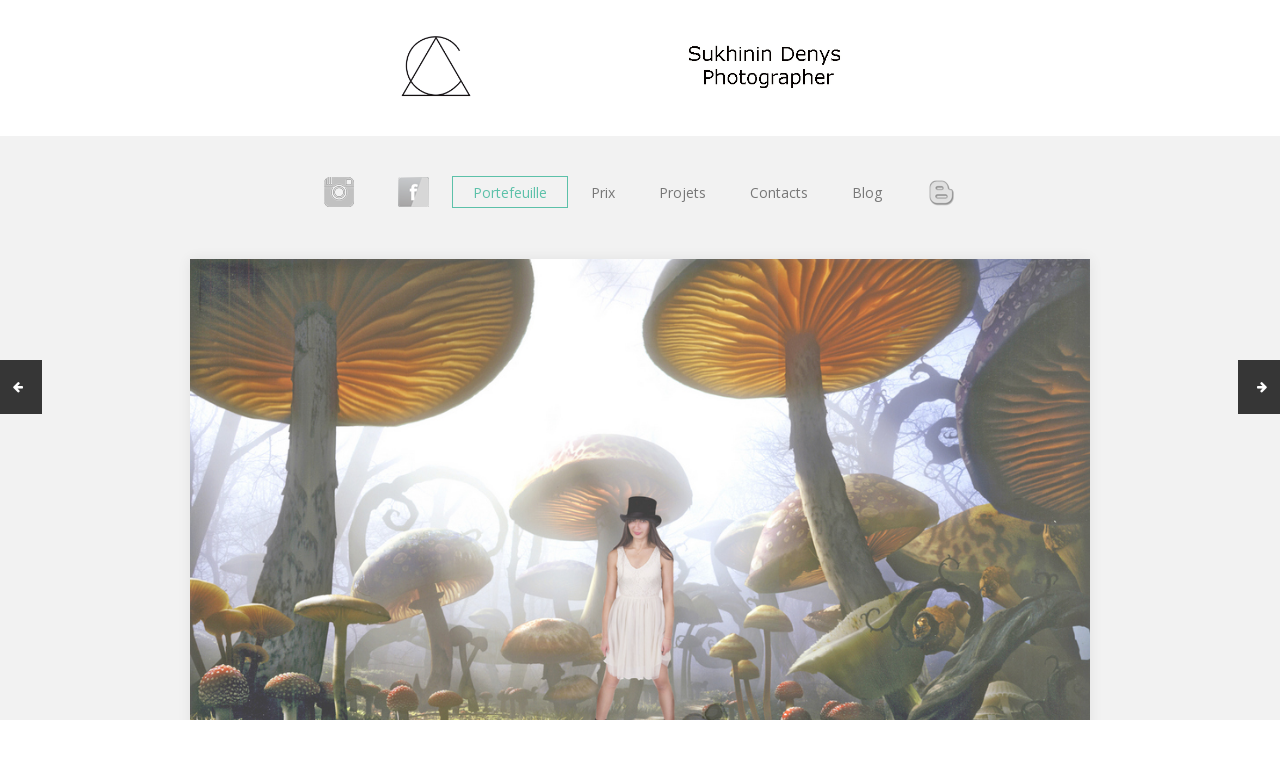

--- FILE ---
content_type: text/html; charset=utf-8
request_url: https://underwood.kiev.ua/begin/55-skazochnyj-kiev-fotograf-kiev-nedorogo.html
body_size: 8028
content:
<!DOCTYPE html>
<html >
<head>
	<meta name="viewport" content="width=device-width, initial-scale=1" />
	<base href="https://underwood.kiev.ua/begin/55-skazochnyj-kiev-fotograf-kiev-nedorogo.html" />
	<meta http-equiv="content-type" content="text/html; charset=utf-8" />
	<meta name="keywords" content="ФОТОГРАФ КИЕВ НЕДОРОГО, Сказочный Киев" />
	<meta name="rights" content="© Denis Sukhinin, tous droits réservés. Photographe professionnel basé à Quimper, France." />
	<meta name="author" content="Super User" />
	<meta name="description" content="Фотопроект Сказочный Киев получил продолжение - фотограф Киев недорого можно заказать сказочные фотографии" />
	<title>Сказочный Киев - фотограф Киев Недорого</title>
	<link href="/templates/gk_portfolio/favicon.ico" rel="shortcut icon" type="image/vnd.microsoft.icon" />
	<link href="https://underwood.kiev.ua/templates/gk_portfolio/css/normalize.css" rel="stylesheet" type="text/css" />
	<link href="https://underwood.kiev.ua/templates/gk_portfolio/css/font-awesome.css" rel="stylesheet" type="text/css" />
	<link href="https://underwood.kiev.ua/templates/gk_portfolio/css/template.css" rel="stylesheet" type="text/css" />
	<link href="//fonts.googleapis.com/css?family=Open+Sans:400" rel="stylesheet" type="text/css" />
	<link href="//fonts.googleapis.com/css?family=Open+Sans:700" rel="stylesheet" type="text/css" />
	<link href="/media/mod_languages/css/template.css?0143a21f524a63523a7183a7fcb2ace7" rel="stylesheet" type="text/css" />
	<style type="text/css">

body { 
	font-family: 'Open Sans', sans-serif; 
}

h1,
h2,
h3,
h4,
h5,
h6
.site-title { 
	font-family: 'Open Sans', sans-serif; 
}

button,
input[type="submit"],
input[type="button"],
input[type="reset"],
.logo__description {
	font-family: Arial,sans-serif;
}

.site {
	background: #f2f2f2;
}

.pager > .previous > a:hover,
.pager > .next > a:hover {
	background: #5cc1a9;
}

.site__main {
	max-width: 1240px;
}

.subpage,
.breadcrumb > ul {
	max-width: 900px;	
}

a,
a.inverse:active,
a.inverse:focus,
a.inverse:hover,
button,
input[type="submit"],
input[type="button"],
input[type="reset"] {
	color: #5cc1a9;
}
.navigation .nav > li > a:active,
.navigation .nav > li > a:focus,
.navigation .nav > li > a:hover,
.navigation .nav > li.current > a,
.navigation .nav-child a:active,
.navigation .nav-child a:focus,
.navigation .nav-child a:hover,
.item__title_link:active,
.item__title_link:focus,
.item__title_link:hover,
.item__info_link:active,
.item__info_link:focus,
.item__info_link:hover,
a[class^="icon-"]:hover:before,
.pagination__next > a:active,
.pagination__next > a:focus,
.pagination__next > a:hover,
.pagination__prev > a:active,
.pagination__prev > a:focus,
.pagination__prev > a:hover,
.social__buttons_btn:active:before,
.social__buttons_btn:focus:before,
.social__buttons_btn:hover:before,
.navigation > .nav li.active > a {
	color: #5cc1a9!important;
}

button,
input[type="submit"],
input[type="button"],
input[type="reset"],
.navigation > .nav > li.active > a {
	border-color: #5cc1a9;
}

.post__content blockquote {
	border-left: 4px solid #5cc1a9;
}

.item__preview--featured:after {
	background: #5cc1a9;	
}

.item {
	height: 418px;
}

.item__helper {
	height: 380px;
}

.item__preview {
	padding: 56px 36px 36px 36px;	
}

@media (max-width: 1140px) {
	.item {
		height: 336px;
	}

	.item__helper {
		height: 320px;
	}

	.item__preview {
		padding: 20px 16px 36px 16px;	
	}
}

@media (max-width: 720px) {
	.navigation .active {
		background: #5cc1a9;
	}
}

body {
    -ms-word-break: break-all;
    word-break: break-all;
    word-break: break-word;
    -webkit-hyphens: auto;
    -moz-hyphens: auto;
    -ms-hyphens: auto;
    hyphens: auto;
}

	</style>
	<script src="/media/jui/js/jquery.min.js?0143a21f524a63523a7183a7fcb2ace7" type="text/javascript"></script>
	<script src="/media/jui/js/jquery-noconflict.js?0143a21f524a63523a7183a7fcb2ace7" type="text/javascript"></script>
	<script src="/media/jui/js/jquery-migrate.min.js?0143a21f524a63523a7183a7fcb2ace7" type="text/javascript"></script>
	<script src="/media/jui/js/bootstrap.min.js?0143a21f524a63523a7183a7fcb2ace7" type="text/javascript"></script>
	<script src="/media/system/js/caption.js?0143a21f524a63523a7183a7fcb2ace7" type="text/javascript"></script>
	<script src="https://underwood.kiev.ua/templates/gk_portfolio/js/jquery.fitvids.js" type="text/javascript"></script>
	<script src="https://underwood.kiev.ua/templates/gk_portfolio/js/template.js" type="text/javascript"></script>
	<script type="text/javascript">
jQuery(function($){ initTooltips(); $("body").on("subform-row-add", initTooltips); function initTooltips (event, container) { container = container || document;$(container).find(".hasTooltip").tooltip({"html": true,"container": "body"});} });jQuery(window).on('load',  function() {
				new JCaption('img.caption');
			});
	</script>

		<!--[if lt IE 9]>
		<script src="/media/jui/js/html5.js"></script>
	<![endif]-->


  </head>

<body>
	<!--[if lte IE 8]>
	<div id="ie-toolbar"><div>You're using an unsupported version of Internet Explorer. Please <a href='http://windows.microsoft.com/en-us/internet-explorer/products/ie/home'>upgrade your browser</a> for the best user experience on our site. Thank you.</div></div>
	<![endif]-->

	
	<header class="header">
			<a class="logo logo--text" href="/" title="Sukhinin Photo" rel="home">
					<img src="/images/logo.png" class="logo__image" alt="Sukhinin Photo" />
			</a>
			
				
				<div class="header__topmenu">
			<div class="mod-languages">
	<div class="pretext"><p> </p></div>

	<div class="btn-group">
				<ul class="lang-block dropdown-menu" dir="ltr">
				</ul>
	</div>

	<div class="posttext"><p> </p></div>
</div>

		</div><!-- .header__topmenu -->
			</header><!-- .header -->

	<div class="hfeed site">
		<div class="site__main">
						<nav class="navigation">
				<ul class="nav menu nav-pills mod-list">
<li class="item-227"><a href="https://www.instagram.com/oracul25/" title="insta" rel="nofollow" onclick="window.open(this.href, 'targetWindow', 'toolbar=no,location=no,status=no,menubar=no,scrollbars=yes,resizable=yes,'); return false;"><img src="/images/instagram.png" alt="Instagram" /></a></li><li class="item-219"><a href="https://www.facebook.com/oraculyto" rel="nofollow" onclick="window.open(this.href, 'targetWindow', 'toolbar=no,location=no,status=no,menubar=no,scrollbars=yes,resizable=yes,'); return false;"><img src="/images/fb30.png" alt="fb" /></a></li><li class="item-101 current active deeper parent"><a href="/begin.html" >Portefeuille</a><ul class="nav-child unstyled small"><li class="item-381"><a href="/begin/photographie-de-mariage.html" >Mariage</a></li><li class="item-184 default"><a href="/" >Portraits en couleur - Photographe portraitiste à Paris</a></li><li class="item-388"><a href="https://underwood.kiev.ua/begin/cherno-belyj-portret.html" >Portrait noir et blanc</a></li><li class="item-374"><a href="/begin/tvorchestvo.html" >Création</a></li><li class="item-385"><a href="/begin/aktjorskoe-portfolio.html" >Portfolio de l'acteur</a></li><li class="item-386"><a href="/begin/feshn.html" >Mode</a></li><li class="item-396"><a href="/begin/photo-de-mode.html" >Photo de Mode</a></li><li class="item-390"><a href="/begin/plenka.html" >Photographie argentique</a></li><li class="item-379"><a href="/begin/modelnye-testy.html" >Essais sur modèles</a></li><li class="item-380"><a href="/begin/fudfoto.html" >Photographie culinaire</a></li><li class="item-373"><a href="/begin/iventy.html" >Tournage d'événements</a></li><li class="item-387"><a href="/begin/detskoe-i-semejnoe.html" >Photo de famille</a></li><li class="item-389"><a href="/begin/reportage.html" >Reportage</a></li><li class="item-378"><a href="/begin/muzykanty.html" >Musiciens</a></li><li class="item-391"><a href="/begin/lavstori.html" >Histoire d'amour</a></li></ul></li><li class="item-217"><a href="/prix.html" >Prix</a></li><li class="item-392 deeper parent"><a href="/projects.html" >Projets</a><ul class="nav-child unstyled small"><li class="item-393"><a href="/projects/birth-of-poetry.html" >La naissance de la poésie</a></li><li class="item-394"><a href="/projects/curateur-d-expositions-a-paris-et-finistere-projets-artistiques.html" >Expositions et Affiches : Curateur d’Expositions à Paris, en Finistère et en France</a></li><li class="item-395"><a href="/projects/reflection-24.html" >Réflexions 24</a></li></ul></li><li class="item-178 deeper parent"><a href="/contacts.html" >Contacts</a><ul class="nav-child unstyled small"><li class="item-108"><a href="/contacts/about.html" >Qui sommes-nous ?</a></li></ul></li><li class="item-199"><a href="/blog.html" >Blog</a></li><li class="item-234"><a href="https://oraculyto.blogspot.com" onclick="window.open(this.href, 'targetWindow', 'toolbar=no,location=no,status=no,menubar=no,scrollbars=yes,resizable=yes,'); return false;"><img src="/images/bloger.png" alt="Bloger" /></a></li></ul>
	
			</nav><!-- .navigation -->
						
			
			<div class="site__content" role="main">
				
				


<div class="subpage post " itemscope itemtype="http://schema.org/Article">
	<meta itemprop="inLanguage" content="ru-RU" />

		<div class="post__image"> 
		<img 
			class="post__image_img"
			title="" 
		 src="/images/fabulous/Alyce.jpg" 
			alt="" 
			itemprop="image"
		/> 
	</div>
	
		<div class="post__header">
		<h2 class="post__header_title" itemprop="name">
			Сказочный Киев - фотограф Киев Недорого		</h2>
	</div>
	
	<ul class="post__info">
	
			<li class="post__info_item post__info_item--createdby" itemprop="author" itemscope itemtype="http://schema.org/Person">
													Written by <span itemprop="name">Super User</span>					</li>
	
	
			<li class="post__info_item post__info_item--category">
														Category: <a href="/begin.html" itemprop="genre">Главная</a>					</li>
	
	
	
			<li class="post__info_item post__info_item--hits">
			<meta itemprop="interactionCount" content="UserPageVisits:4888" />
			Hits: 4888		</li>
	
										<li class="post__info_item post__info_item--print-icon"> <a href="/begin/55-skazochnyj-kiev-fotograf-kiev-nedorogo.html?tmpl=component&amp;print=1&amp;layout=default" title="Print article < Сказочный Киев - фотограф Киев Недорого >" onclick="window.open(this.href,'win2','status=no,toolbar=no,scrollbars=yes,titlebar=no,menubar=no,resizable=yes,width=640,height=480,directories=no,location=no'); return false;" rel="nofollow">			<span class="icon-print" aria-hidden="true"></span>
		Print	</a> </li>
										<li class="post__info_item post__info_item--email-icon"> <a href="/component/mailto/?tmpl=component&amp;template=gk_portfolio&amp;link=c6437dd1edcf730e5661efa7ca3af3124da4f4a9" title="Email this link to a friend" onclick="window.open(this.href,'win2','width=400,height=450,menubar=yes,resizable=yes'); return false;" rel="nofollow">			<span class="icon-envelope" aria-hidden="true"></span>
		Email	</a> </li>
									</ul>

		
	
			<div class="post__content" itemprop="articleBody">
			
			
			<p>Сказочный Киев - это прекрасный арт-проект, всколыхнувший интернет несколько лет назад. Идея проекта прекрасна, реализация тоже - руководителем была Ирина Черная.</p>
<h1>Фотограф, Киев, недорого сделаю сказочные фотоработы</h1>
<figure class="gk-photo gk-photo-right"><a href="/images/fabulous/_MG_9699-05.jpg"><img src="/images/fabulous/_MG_9699-5-300.jpg" alt="В сказочном Киеве запросто встретишь вампиров" /></a>
<figcaption>
<p style="text-align: justify;">Когда вам нужен фотограф в Киеве недорого, вы в первую очередь ищете человека творческого и увлеченного. Сказочный Киев - это про меня. Поэтому я решил присоединиться к данному проекту собственными силами - начинаю делать фотографии, которые соответствовали бы духу сказочного фотопроекта. </p>
</figcaption>
</figure>
<p style="text-align: center;"> <a href="/index.php/about/write-me"><img src="/images/zakaz.gif" alt="" /></a></p>
<figure class="gk-photo gk-photo-left"><a href="/images/fabulous/_MG_3204.jpg"><img src="/images/fabulous/_MG_3204-300.jpg" alt="Сказочный Киев - проект Фотограф Киев недорого" /></a>
<figcaption>
<p style="text-align: justify;">Поскольку принцип моего сайта - только мои собственные фотографии (ведь это я фотограф, Киев, пускай и недорого), то на моем сайте будут размещены только мои сказочные работы. Остальное, надеюсь, вы сможете без труда нагуглить. Локация: кафе "Три метлы", Львов</p>
</figcaption>
</figure>
<p>Кое-что уже готово, добро пожаловать смотреть: сказочные персонажи оживают в моих работах. </p>
<figure class="gk-photo gk-photo-right"><a href="/images/fabulous/_MG_5478.jpg"><img src="/images/fabulous/_MG_5478-300.jpg" alt="Еще одна работа в проекте " /></a>
<figcaption>
<p style="text-align: justify;">И еще одно: у меня есть доступ к прекрасной коллекции сказочных костюмов на киностудии. Так что приглашаю на фотосессию: фотограф Киев недорого.</p>
<p style="text-align: justify;">Локация - Европейский дом</p>
</figcaption>
</figure>
<figure class="gk-photo gk-photo-left"><a href="/images/fabulous/_MG_9505.jpg"><img src="/images/fabulous/_MG_9505-300.jpg" alt="Если хотите принять участие в проекте Сказочный Киев - пишите, звоните, Фотограф Киев недорого" /></a>
<figcaption>
<p style="text-align: justify;">И самое важное: я заинтересован в этой коллекции, поэтому даю скидку 30% на всю свою работу, если Вы позвоните ко мне и скажете волшебное слово: <strong>Сказочный Киев</strong>. И Вы поймете, что фотограф Киев недорого - это действительно фотограф Киев недорого.  </p>
</figcaption>
</figure>
<p style="text-align: justify;">Возможен и вариант съемки ТФП, но для этого Вы должны меня заинтересовать интересным предложением. Что такого интересного можно сделать, чтобы фотограф Киев недорого вдруг сделал фотографии совсем бесплатно? Удивите меня, Придумайте персонажа и идею и план съемки - и я Ваш. </p>
<p style="text-align: center;"><a href="/index.php/write-me"><img src="/images/zakaz.gif" alt="" /></a></p> 
				
							<div class="post__links">
	<ul class="post__links_list">
					<li class="post__links_item post__links_item--a">
				<a href="https://underwood.kiev.ua/index.php/cena/60-sertifikat-na-fotosessiyu-legko" rel="nofollow">Получить сертификат на фотосессию!  </a>				</li>
					<li class="post__links_item post__links_item--b">
				<a href="https://underwood.kiev.ua/index.php/10-photos/65-svadebnyj-portret-akvarelyu-novyj-trend-svadebnoj-fotosessii" rel="nofollow">Свадебный портрет акварелью </a>				</li>
			</ul>
</div>
			
			<div class="social__buttons">
				<span class="social__buttons_label">Share:</span>
				
				<a class="social__buttons_btn social__buttons_btn--twitter" href="https://twitter.com/share?text=Сказочный+Киев+-+фотограф+Киев+Недорого&amp;url=%2Fbegin%2F55-skazochnyj-kiev-fotograf-kiev-nedorogo.html" onclick="window.open(this.href, 'twitter-share', 'width=550,height=235');return false;">
		            <span class="social__buttons--hidden">Twitter</span>
		        </a>    
					
				<a class="social__buttons_btn social__buttons_btn--fb" href="https://www.facebook.com/sharer/sharer.php?u=%2Fbegin%2F55-skazochnyj-kiev-fotograf-kiev-nedorogo.html" onclick="window.open(this.href, 'facebook-share','width=580,height=296');return false;">
				    <span class="social__buttons--hidden">Facebook</span>
				</a>
				
				<a class="social__buttons_btn social__buttons_btn--gplus" href="https://plus.google.com/share?url=%2Fbegin%2F55-skazochnyj-kiev-fotograf-kiev-nedorogo.html" onclick="window.open(this.href, 'google-plus-share', 'width=490,height=530');return false;">
		            <span class="social__buttons--hidden">Google+</span>
		        </a>
			</div>

											<ul class="post__tags item__info post__tags item__info--tags">
												<li class="item__info_item tags__item" itemprop="keywords">
				<a href="/component/tags/tag/detskoe-photo.html" class="item__info_link tag__link label label-info">
					детское фото				</a>
			</li>
														<li class="item__info_item tags__item" itemprop="keywords">
				<a href="/component/tags/tag/trip.html" class="item__info_link tag__link label label-info">
					ретушь				</a>
			</li>
														<li class="item__info_item tags__item" itemprop="keywords">
				<a href="/component/tags/tag/lokatsiya.html" class="item__info_link tag__link label label-info">
					локация				</a>
			</li>
			</ul>
					</div>
	</div>

	<ul class="pager pagenav">
	<li class="previous">
		<a class="hasTooltip" title="Ретушь портретов и фотографий - если вы говорите ищу ретушера" aria-label="Previous article: Ретушь портретов и фотографий - если вы говорите ищу ретушера" href="/begin/56-retush-portretov-i-fotografij-ishhu-retushera.html" rel="prev"><i class="fa fa-arrow-left"></i></a>
	</li>
	<li class="next">
		<a class="hasTooltip" title="Miss Diamond Spring 2016 - фотосессия победительниц" aria-label="Next article: Miss Diamond Spring 2016 - фотосессия победительниц" href="/begin/53-miss-diamond-spring-2016-photosessija-pobeditelnits.html" rel="next"><i class="fa fa-arrow-right"></i></a>
	</li>
</ul>


							</div><!-- .site__content -->
		</div><!-- .site__main -->
	</div>

		<div class="breadcrumb">
		
<ul class="breadcrumb">
	<li class="active">You are here: &#160;</li>		<li><a href="/" class="pathway">Home</a></li>		<li><a href="/begin.html" class="pathway">Portefeuille</a></li>		<li class="active"><span>Сказочный Киев - фотограф Киев Недорого</span></li>	</ul>

	</div><!-- .breadcrumb -->
	
	<footer class="footer">
				<div class="footer__bottom" role="complementary" data-mod-num="2">
					<div class="moduletable">
						<dl class="stats-module">
	<dt>Articles View Hits</dt>
	<dd>497127</dd>
</dl>
		</div>
	
		</div><!-- .footer__bottom -->
				
				
		<div class="footer__copyrights">
						<div class="footer__copyrights_module">
				

<div class="custom"  >
	<p>©2015 Сухинин Денис 099 277 0006</p>
<p><a href="/sitemap.html">Карта сайта</a></p></div>

			</div><!-- .footer__copyrights_module -->
				
			
							<p class="footer__copyrights_text"></p>
			
		</div><!-- .footer__copyrights -->
	</footer><!-- .footer -->

	
<!-- HotLog -->
<span id="hotlog_counter"></span>
<span id="hotlog_dyn"></span>
<script type="text/javascript"> var hot_s = document.createElement('script');
hot_s.type = 'text/javascript'; hot_s.async = true;
hot_s.src = 'http://js.hotlog.ru/dcounter/2532510.js';
hot_d = document.getElementById('hotlog_dyn');
hot_d.appendChild(hot_s);
</script>
<noscript>
<a href="http://click.hotlog.ru/?2532510" target="_blank">
<img src="http://hit19.hotlog.ru/cgi-bin/hotlog/count?s=2532510&im=214" border="0" 
title="HotLog" alt="HotLog"></a>
</noscript>
<!-- /HotLog -->

<!-- begin of Top100 code -->

<script id="top100Counter" type="text/javascript" src="https://counter.rambler.ru/top100.jcn?4432503"></script>
<noscript>
<a href="http://top100.rambler.ru/navi/4432503/">
<img src="http://counter.rambler.ru/top100.cnt?4432503" alt="Rambler's Top100" border="0" />
</a>

</noscript>
<!-- end of Top100 code -->
	
	<!-- I.UA counter --><a href="http://www.i.ua/" target="_blank" onclick="this.href='http://i.ua/r.php?205040';" title="Rated by I.UA">
<script type="text/javascript"><!--
iS='http'+(window.location.protocol=='https:'?'s':'')+
'://r.i.ua/s?u205040&p267&n'+Math.random();
iD=document;if(!iD.cookie)iD.cookie="b=b; path=/";if(iD.cookie)iS+='&c1';
iS+='&d'+(screen.colorDepth?screen.colorDepth:screen.pixelDepth)
+"&w"+screen.width+'&h'+screen.height;
iT=iR=iD.referrer.replace(iP=/^[a-z]*:\/\//,'');iH=window.location.href.replace(iP,'');
((iI=iT.indexOf('/'))!=-1)?(iT=iT.substring(0,iI)):(iI=iT.length);
if(iT!=iH.substring(0,iI))iS+='&f'+escape(iR);
iS+='&r'+escape(iH);
iD.write('<img src="'+iS+'" border="0" width="88" height="15" />');
//--></script></a><!-- End of I.UA counter -->

<!-- Rating@Mail.ru counter -->
<script type="text/javascript">
var _tmr = window._tmr || (window._tmr = []);
_tmr.push({id: "2792193", type: "pageView", start: (new Date()).getTime()});
(function (d, w, id) {
  if (d.getElementById(id)) return;
  var ts = d.createElement("script"); ts.type = "text/javascript"; ts.async = true; ts.id = id;
  ts.src = (d.location.protocol == "https:" ? "https:" : "http:") + "//top-fwz1.mail.ru/js/code.js";
  var f = function () {var s = d.getElementsByTagName("script")[0]; s.parentNode.insertBefore(ts, s);};
  if (w.opera == "[object Opera]") { d.addEventListener("DOMContentLoaded", f, false); } else { f(); }
})(document, window, "topmailru-code");
</script><noscript><div style="position:absolute;left:-10000px;">
<img src="//top-fwz1.mail.ru/counter?id=2792193;js=na" style="border:0;" height="1" width="1" alt="�������@Mail.ru" />
</div></noscript>
<!-- //Rating@Mail.ru counter -->

<!-- Rating@Mail.ru logo -->
<a href="http://top.mail.ru/jump?from=2792193">
<img src="//top-fwz1.mail.ru/counter?id=2792193;t=444;l=1" 
style="border:0;" height="31" width="88" alt="�������@Mail.ru" /></a>
<!-- //Rating@Mail.ru logo -->

<!-- Google Analitics  -->
<script>
  (function(i,s,o,g,r,a,m){i['GoogleAnalyticsObject']=r;i[r]=i[r]||function(){
  (i[r].q=i[r].q||[]).push(arguments)},i[r].l=1*new Date();a=s.createElement(o),
  m=s.getElementsByTagName(o)[0];a.async=1;a.src=g;m.parentNode.insertBefore(a,m)
  })(window,document,'script','https://www.google-analytics.com/analytics.js','ga');

  ga('create', 'UA-69056025-1', 'auto');
  ga('send', 'pageview');

</script>

<!-- Yandex.Metrika counter -->
<script type="text/javascript">
    (function (d, w, c) {
        (w[c] = w[c] || []).push(function() {
            try {
                w.yaCounter37044990 = new Ya.Metrika({
                    id:37044990,
                    clickmap:true,
                    trackLinks:true,
                    accurateTrackBounce:true
                });
            } catch(e) { }
        });

        var n = d.getElementsByTagName("script")[0],
            s = d.createElement("script"),
            f = function () { n.parentNode.insertBefore(s, n); };
        s.type = "text/javascript";
        s.async = true;
        s.src = "https://mc.yandex.ru/metrika/watch.js";

        if (w.opera == "[object Opera]") {
            d.addEventListener("DOMContentLoaded", f, false);
        } else { f(); }
    })(document, window, "yandex_metrika_callbacks");
</script>
<noscript><div><img src="https://mc.yandex.ru/watch/37044990" style="position:absolute; left:-9999px;" alt="" /></div></noscript>
<!-- /Yandex.Metrika counter -->

<script defer src="https://static.cloudflareinsights.com/beacon.min.js/vcd15cbe7772f49c399c6a5babf22c1241717689176015" integrity="sha512-ZpsOmlRQV6y907TI0dKBHq9Md29nnaEIPlkf84rnaERnq6zvWvPUqr2ft8M1aS28oN72PdrCzSjY4U6VaAw1EQ==" data-cf-beacon='{"version":"2024.11.0","token":"523fb92c67a348b2852644298ede8df8","r":1,"server_timing":{"name":{"cfCacheStatus":true,"cfEdge":true,"cfExtPri":true,"cfL4":true,"cfOrigin":true,"cfSpeedBrain":true},"location_startswith":null}}' crossorigin="anonymous"></script>
</body>
</html>


--- FILE ---
content_type: text/css
request_url: https://underwood.kiev.ua/templates/gk_portfolio/css/template.css
body_size: 7377
content:
/*
	Basic HTML elements
 */
*,
*:after,
*:before {
  -webkit-box-sizing: border-box;
  -moz-box-sizing: border-box;
  box-sizing: border-box;
}
html {
  font-size: 62.5%;
  -webkit-font-smoothing: antialiased;
}
body {
  background: #ffffff;
  color: #777777;
  font-size: 1.4rem;
  font-weight: 400;
  line-height: 2;
}
a {
  text-decoration: none;
  -webkit-transition: all 0.3s ease-out;
  -moz-transition: all 0.3s ease-out;
  -ms-transition: all 0.3s ease-out;
  -o-transition: all 0.3s ease-out;
  transition: all 0.3s ease-out;
}
a.inverse,
a:active,
a:focus,
a:hover {
  color: #363636;
}
img {
  max-width: 100%;
}
h1,
h2,
h3,
h4,
h5,
h6 {
  color: #363636;
  font-weight: 300;
}
h1 {
  font-size: 3.2rem;
}
h2 {
  font-size: 2.8rem;
}
h3 {
  font-size: 2.4rem;
}
h4 {
  font-size: 2.0rem;
}
h5 {
  font-size: 1.8rem;
}
h6 {
  font-size: 1.6rem;
}
p {
  margin: 1em 0 2em;
}
iframe {
  border: none;
}
code {
  background: #f5f5f5;
  padding: 5px 10px;
}
pre {
  background: #f5f5f5;
  border: 1px solid #e5e5e5;
  padding: 20px;
}
dt {
  font-weight: bold;
  margin: 10px 0 5px 0;
}
dd {
  margin-left: 0;
}
table {
  border: 1px solid #e5e5e5;
  width: 100%;
}
th {
  background: #e5e5e5;
  border: 1px solid #e5e5e5;
  padding: 5px 10px;
  word-break: normal;
}
td {
  border: 1px solid #e5e5e5;
  padding: 5px 10px;
}
fieldset.filters {
  border: none;
}
embed,
iframe,
object,
video {
  max-width: 100%;
}
/* 
	Form fields, general styles first. 
*/
button,
input,
textarea {
  border: 2px solid #d4d0ba;
  font-family: inherit;
  padding: 5px;
}
input,
select,
textarea {
  border: 1px solid #d4d0ba;
  border-radius: 2px;
  font-size: 1.4rem;
  font-weight: 300;
  color: #777777;
  height: 40px;
  max-width: 100%!important;
  padding: 0 10px;
}
input:focus,
select:focus,
textarea:focus {
  background: #fffef4;
}
input {
  line-height: 40px;
}
textarea {
  height: auto;
  max-width: 100%!important;
  padding: 2.4rem;
}
fieldset {
  border: 1px solid #e5e5e5;
  border-radius: 2px;
  margin: 10px 0;
  padding: 10px 20px;
}
legend {
  font-size: 1.2rem;
  padding: 0 5px;
}
input[type="radio"],
input[type="checkbox"] {
  display: inline-block;
  height: 15px;
  line-height: 15px;
  margin: 0 5px 0 0;
  width: 15px;
}
input[type="checkbox"] {
  height: 14px;
  line-height: 14px;
}
/* Buttons */
button,
input[type="submit"],
input[type="button"],
input[type="reset"] {
  background: transparent;
  border-radius: 0;
  cursor: pointer;
  display: inline-block;
  font-size: 1.2rem;
  font-weight: 400;
  height: 40px;
  line-height: 40px;
  margin: 0;
  padding: 0 40px;
  text-transform: uppercase;
  text-decoration: none;
  -webkit-transition: all 0.3s ease-out;
  -moz-transition: all 0.3s ease-out;
  -ms-transition: all 0.3s ease-out;
  -o-transition: all 0.3s ease-out;
  transition: all 0.3s ease-out;
}
button:active,
input[type="submit"]:active,
input[type="button"]:active,
input[type="reset"]:active,
button:focus,
input[type="submit"]:focus,
input[type="button"]:focus,
input[type="reset"]:focus,
button:hover,
input[type="submit"]:hover,
input[type="button"]:hover,
input[type="reset"]:hover {
  border-color: #34373b;
  color: #34373b;
}
/* 
	Placeholder text color -- selectors need to be separate to work. 
*/
::-webkit-input-placeholder {
  color: #777777;
  font-size: 1.4rem;
}
:-moz-placeholder {
  color: #777777;
  font-size: 1.4rem;
}
::-moz-placeholder {
  color: #777777;
  font-size: 1.4rem;
}
:-ms-input-placeholder {
  color: #777777;
  font-size: 1.4rem;
}
/* 
	Basic structure
*/
.site {
  padding: 40px 0;
}
.site__main {
  margin: 0 auto;
  width: 100%;
}
.clearfix:after {
  clear: both;
  content: "";
  display: table;
}
.logo {
  display: block;
  margin: 0 auto;
  text-decoration: none;
  width: 100%;
}
.logo__image {
  display: block;
  margin: 0 auto;
  max-height: 136px;
  width: auto;
}
.logo__title {
  font-size: 1.6rem;
  font-weight: 700;
  line-height: 64px;
  margin: 0;
  text-transform: uppercase;
}
.logo__description {
  color: #aaaaaa;
  font-size: 1.1rem;
  font-weight: 300;
  margin: -23px 0 0 0;
  min-height: 19px;
  opacity: 1;
  text-transform: uppercase;
}
/* 
	Social icons
*/
a[class^="icon-"]:before {
  color: #cccccc;
  font-family: FontAwesome;
  font-size: 2.2rem;
  line-height: 1.1;
}
.icon-gplus:before {
  content: "\f0d4";
}
.icon-fb:before {
  content: "\f082";
}
.icon-twitter:before {
  content: "\f081";
}
.icon-pinterest:before {
  content: "\f0d3";
}
.icon-youtube:before {
  content: "\f166";
}
.icon-rss:before {
  content: "\f143";
}
.icon-instagram:before {
  content: "\f16d";
}
.icon-behance:before {
  content: "\f1b4";
}
.icon-dribbble:before {
  content: "\f17d";
}
.icon-flickr:before {
  content: "\f16e";
}
.icon-github:before {
  content: "\f092";
}
.icon-vimeo:before {
  content: "\f194";
}
.icon-linkedin:before {
  content: "\f08c";
}
/*
	Common navigation elements
*/
.navigation .nav,
.header__topmenu .nav,
.footer__social .nav {
  margin: 0;
  padding: 0;
}
.navigation .nav li,
.header__topmenu .nav li,
.footer__social .nav li,
.navigation .nav li > a,
.header__topmenu .nav li > a,
.footer__social .nav li > a {
  -webkit-transition: all 0.3s ease-out;
  -moz-transition: all 0.3s ease-out;
  -ms-transition: all 0.3s ease-out;
  -o-transition: all 0.3s ease-out;
  transition: all 0.3s ease-out;
  display: inline-block;
  height: 32px;
  margin: 0 1px;
  overflow: hidden;
}
.navigation .nav li:before,
.header__topmenu .nav li:before,
.footer__social .nav li:before,
.navigation .nav li > a:before,
.header__topmenu .nav li > a:before,
.footer__social .nav li > a:before {
  color: #cccccc;
  font-family: FontAwesome;
  font-size: 2.2rem;
  line-height: 24px;
}
.navigation .nav li[class^="icon-"],
.header__topmenu .nav li[class^="icon-"],
.footer__social .nav li[class^="icon-"],
.navigation .nav li > a[class^="icon-"],
.header__topmenu .nav li > a[class^="icon-"],
.footer__social .nav li > a[class^="icon-"] {
  color: #ffffff;
  width: 22px;
}
.navigation .nav li > a,
.header__topmenu .nav li > a,
.footer__social .nav li > a {
  display: block;
  margin: 0;
  position: relative;
}
/*
	Main navigation
 */
.navigation {
  padding: 0 0 42px 0;
}
.navigation .nav {
  text-align: center;
}
.navigation .nav > li {
  display: inline-block;
  float: none;
  overflow: visible;
  position: relative;
  text-align: left;
}
.navigation .nav > li > a {
  border: 1px solid transparent;
  color: #777777;
  display: inline-block;
  font-size: 1.4rem;
  font-weight: 400;
  line-height: 31px;
  padding: 0 20px;
}
.navigation .nav-child {
  background-color: #fff;
  border-radius: 3px;
  -webkit-box-shadow: 0 2px 3px rgba(0, 0, 0, .25);
  -moz-box-shadow: 0 2px 3px rgba(0, 0, 0, .25);
  box-shadow: 0 2px 3px rgba(0, 0, 0, .25);
  opacity: 0;
  padding: 12px 24px;
  position: absolute;
  left: -9999px;
  top: 37px;
  -webkit-transform: translateY(-50px) scale(.75);
  -moz-transform: translateY(-50px) scale(.75);
  -ms-transform: translateY(-50px) scale(.75);
  -o-transform: translateY(-50px) scale(.75);
  transform: translateY(-50px) scale(.75);
  -webkit-transform-origin: 50% 0;
  -moz-transform-origin: 50% 0;
  -ms-transform-origin: 50% 0;
  -o-transform-origin: 50% 0;
  transform-origin: 50% 0;
  -webkit-transition: transform .3s ease-out, opacity .3s ease-out;
  -moz-transition: transform .3s ease-out, opacity .3s ease-out;
  -ms-transition: transform .3s ease-out, opacity .3s ease-out;
  -o-transition: transform .3s ease-out, opacity .3s ease-out;
  transition: transform .3s ease-out, opacity .3s ease-out;
  width: 200px;
  z-index: 99999;
}
.navigation .nav-child a,
.navigation .nav-child li {
  line-height: 40px;
  width: 100%;
}
.navigation .nav-child li {
  border-top: 1px solid #e5e5e5;
}
.navigation .nav-child li:first-child {
  border-top: none;
}
.navigation .nav-child a {
  color: #777777;
  margin: 0;
  width: 170px;
}
.navigation .nav-child .nav-child {
  margin-left: 150px;
  margin-top: -38px;
  top: auto;
}
.no-touch-screen .navigation li:hover > ul,
.touch-screen .navigation li.opened > ul {
  left: auto;
  opacity: 1;
  -webkit-transform: translateY(-5px) scale(1);
  -moz-transform: translateY(-5px) scale(1);
  -ms-transform: translateY(-5px) scale(1);
  -o-transform: translateY(-5px) scale(1);
  transform: translateY(-5px) scale(1);
}
/*
	Header
 */
.header {
  color: #000000;
  overflow: hidden;
  min-height: 64px;
  text-align: center;
}
.header__search {
  left: 10px;
  position: absolute;
  top: 12px;
}
.header__search:after {
  color: #777777;
  content: "\f002";
  font-family: FontAwesome;
  position: absolute;
  right: 15px;
  top: 8px;
  z-index: 1;
}
.header__search_input {
  border: none;
  border-bottom: 1px solid #e5e5e5;
  border-radius: 0;
  text-indent: 5px;
  line-height: 42px;
  width: 170px;
}
.header__topmenu {
  float: right;
  margin: 0;
  padding: 0;
  position: absolute;
  right: 12px;
  top: 22px;
}
/*
	Footer
 */
.footer {
  clear: both;
  color: #999999;
  font-size: 1.2rem;
  margin: 0 auto;
  max-width: 750px;
  padding: 69px 0 72px;
  text-align: center;
  width: 100%;
}
.footer__social {
  clear: both;
  margin: 0 0 30px 0;
  text-align: center;
}
.footer__copyrights_text,
.footer__copyrights_module,
.footer__copyrights_module p {
  clear: both;
  margin: 0;
}
/*
	Content
 */
.content__items {
  padding-bottom: 60px;
}
.content__header_title {
  font-size: 2.8rem;
  margin: 0 auto;
  padding: 0;
  text-align: center;
  width: 100%;
}
.content__desc {
  margin: 20px auto;
  max-width: 720px;
}
.content__desc > p {
  margin: 0;
}
.content__desc_img {
  float: left;
  margin: 8px 20px 0 0;
  max-width: 20%;
}
.content__info {
  margin: 0 auto 30px auto;
  max-width: 720px;
  text-align: center;
}
.content__info_label {
  display: inline-block;
  font-weight: bold;
  list-style-type: none;
  padding: 0 10px 0 0;
}
.content__info_item {
  display: inline-block;
  list-style-type: none;
}
.content__empty_msg {
  text-align: center;
}
.subpage {
  background: #ffffff;
  -webkit-box-shadow: 0 0 13px rgba(0, 0, 0, .07);
  -moz-box-shadow: 0 0 13px rgba(0, 0, 0, .07);
  box-shadow: 0 0 13px rgba(0, 0, 0, .07);
  margin: 0 auto;
  padding: 0 0 30px 0;
  width: 100%;
}
.subpage.component {
  padding: 48px 72px;
}
.subpage.narrow {
  max-width: 400px;
  padding: 48px;
}
.item {
  display: block;
  float: left;
  overflow: hidden;
  padding: 18px 10px;
  -webkit-perspective: 500px;
  -moz-perspective: 500px;
  -ms-perspective: 500px;
  perspective: 500px;
  position: relative;
}
.item[data-cols="1"] {
  width: 100%;
}
.item[data-cols="2"] {
  width: 50%;
}
.item[data-cols="3"] {
  width: 33.333333%;
}
.item[data-cols="4"] {
  width: 25%;
}
.item[data-cols="5"] {
  width: 20%;
}
.item[data-cols="6"] {
  width: 16.666666%;
}
.item[data-cols="7"] {
  width: 14.285714%;
}
.item[data-cols="8"] {
  width: 12.5%;
}
.item__helper {
  background: #f5f5f5 url('../images/loader.gif') no-repeat center center;
  -webkit-box-shadow: 0 0 13px rgba(0, 0, 0, .07);
  -moz-box-shadow: 0 0 13px rgba(0, 0, 0, .07);
  box-shadow: 0 0 13px rgba(0, 0, 0, .07);
  overflow: hidden;
  opacity: 0;
  position: relative;
  -webkit-transition: all .5s ease-out;
  -moz-transition: all .5s ease-out;
  -ms-transition: all .5s ease-out;
  -o-transition: all .5s ease-out;
  transition: all .5s ease-out;
  /* Animation types */
}
.item__helper--animated {
  opacity: 1;
  -webkit-transform: rotateY(0) scale(1) !important;
  -moz-transform: rotateY(0) scale(1) !important;
  -ms-transform: rotateY(0) scale(1) !important;
  -o-transform: rotateY(0) scale(1) !important;
  transform: rotateY(0) scale(1) !important;
}
.item__helper:hover {
  -webkit-box-shadow: 0 0 13px rgba(0, 0, 0, .2);
  -moz-box-shadow: 0 0 13px rgba(0, 0, 0, .2);
  box-shadow: 0 0 13px rgba(0, 0, 0, .2);
}
.item__helper--scale,
.item__helper--scale-top-,
.item__helper--scale-center {
  -webkit-transform: scale(.5);
  -moz-transform: scale(.5);
  -ms-transform: scale(.5);
  -o-transform: scale(.5);
  transform: scale(.5);
  -webkit-transform-origin: 50% 100%;
  -moz-transform-origin: 50% 100%;
  -ms-transform-origin: 50% 100%;
  -o-transform-origin: 50% 100%;
  transform-origin: 50% 100%;
}
.item__helper--scale-top {
  -webkit-transform-origin: 50% 0%;
  -moz-transform-origin: 50% 0%;
  -ms-transform-origin: 50% 0%;
  -o-transform-origin: 50% 0%;
  transform-origin: 50% 0%;
}
.item__helper--scale-center {
  -webkit-transform-origin: 50% 50%;
  -moz-transform-origin: 50% 50%;
  -ms-transform-origin: 50% 50%;
  -o-transform-origin: 50% 50%;
  transform-origin: 50% 50%;
}
.item__helper--flip {
  -webkit-transform-origin: 0 50%;
  -moz-transform-origin: 0 50%;
  -ms-transform-origin: 0 50%;
  -o-transform-origin: 0 50%;
  transform-origin: 0 50%;
  -webkit-transform: rotateY(89deg);
  -moz-transform: rotateY(89deg);
  -ms-transform: rotateY(89deg);
  -o-transform: rotateY(89deg);
  transform: rotateY(89deg);
}
.item__helper--flip-center {
  -webkit-transform-origin: 50% 50%;
  -moz-transform-origin: 50% 50%;
  -ms-transform-origin: 50% 50%;
  -o-transform-origin: 50% 50%;
  transform-origin: 50% 50%;
  -webkit-transform: rotateY(89deg);
  -moz-transform: rotateY(89deg);
  -ms-transform: rotateY(89deg);
  -o-transform: rotateY(89deg);
  transform: rotateY(89deg);
}
.item__helper--opacity {
  -webkit-transform: none;
  -moz-transform: none;
  -ms-transform: none;
  -o-transform: none;
  transform: none;
}
.item__image {
  background-size: cover;
  background-position: 50% 50%;
  background-repeat: no-repeat;
  display: block;
  height: 100%;
  left: 0;
  opacity: 0;
  position: absolute;
  top: 0;
  width: 100%;
  z-index: 0;
}
.item__preview {
  background: #ffffff;
  height: 100%;
  line-height: 1.8;
  position: absolute;
  width: 100%;
  z-index: 1;
}
.item__preview[data-url] {
  cursor: pointer;
}
.item__preview--slide-up {
  -webkit-transform: translateY(100%);
  -moz-transform: translateY(100%);
  -ms-transform: translateY(100%);
  -o-transform: translateY(100%);
  transform: translateY(100%);
}
.item__preview--slide-down {
  -webkit-transform: translateY(-100%);
  -moz-transform: translateY(-100%);
  -ms-transform: translateY(-100%);
  -o-transform: translateY(-100%);
  transform: translateY(-100%);
}
.item__preview--slide-left {
  -webkit-transform: translateX(-100%);
  -moz-transform: translateX(-100%);
  -ms-transform: translateX(-100%);
  -o-transform: translateX(-100%);
  transform: translateX(-100%);
}
.item__preview--slide-right {
  -webkit-transform: translateX(100%);
  -moz-transform: translateX(100%);
  -ms-transform: translateX(100%);
  -o-transform: translateX(100%);
  transform: translateX(100%);
}
.item__preview--opacity {
  opacity: 0;
}
.item__preview--scale {
  opacity: 0;
  -webkit-transform: scale(0.5);
  -moz-transform: scale(0.5);
  -ms-transform: scale(0.5);
  -o-transform: scale(0.5);
  transform: scale(0.5);
}
.item__preview--show {
  opacity: 1;
  -webkit-transform: translateY(0) translateX(0) scale(1) !important;
  -moz-transform: translateY(0) translateX(0) scale(1) !important;
  -ms-transform: translateY(0) translateX(0) scale(1) !important;
  -o-transform: translateY(0) translateX(0) scale(1) !important;
  transform: translateY(0) translateX(0) scale(1) !important;
}
.item__preview--featured {
  overflow: hidden;
  position: relative;
}
.item__preview--featured:before {
  color: #ffffff;
  content: "\f005";
  font-family: FontAwesome;
  font-size: 1.2rem;
  position: absolute;
  right: 5px;
  top: 2px;
  z-index: 3;
}
.item__preview--featured:after {
  content: "";
  height: 50px;
  position: absolute;
  right: -50px;
  top: -25px;
  -webkit-transform: rotateZ(45deg);
  -moz-transform: rotateZ(45deg);
  -ms-transform: rotateZ(45deg);
  -o-transform: rotateZ(45deg);
  transform: rotateZ(45deg);
  width: 100px;
  z-index: 2;
}
.item__hidden {
  opacity: 0;
}
.item--loaded {
  opacity: 1;
}
.item--transition-fast {
  -webkit-transition: all .25s ease-out;
  -moz-transition: all .25s ease-out;
  -ms-transition: all .25s ease-out;
  -o-transition: all .25s ease-out;
  transition: all .25s ease-out;
}
.item--transition-normal {
  -webkit-transition: all .5s ease-out;
  -moz-transition: all .5s ease-out;
  -ms-transition: all .5s ease-out;
  -o-transition: all .5s ease-out;
  transition: all .5s ease-out;
}
.item--transition-slow {
  -webkit-transition: all .75s ease-out;
  -moz-transition: all .75s ease-out;
  -ms-transition: all .75s ease-out;
  -o-transition: all .75s ease-out;
  transition: all .75s ease-out;
}
.item__title {
  color: #363636;
  font-size: 1.6rem;
  font-weight: 400;
  line-height: 1.6;
  margin: 0;
  padding: 0 0 24px 0;
}
.item__title_link {
  color: #363636;
}
.item__summary {
  padding: 0;
}
.item__summary_link {
  color: #777777;
}
.item__summary_link:active,
.item__summary_link:focus,
.item__summary_link:hover {
  color: #aaaaaa;
}
.item__info {
  background: #ffffff;
  border-top: 0;
  bottom: 0;
  color: #cccccc;
  font-size: 1.1rem;
  height: 68px;
  margin: 0;
  overflow: visible;
  padding: 0 30px 0 76px;
  position: absolute;
  -webkit-transition: all .3s ease-out;
  -moz-transition: all .3s ease-out;
  -ms-transition: all .3s ease-out;
  -o-transition: all .3s ease-out;
  transition: all .3s ease-out;
  width: 100%;
  z-index: 2;
}
.item__info:after {
  border-top: 1px solid #e5e5e5;
  content: "";
  display: block;
  margin: 0 -100px;
}
.item__info:before {
  bottom: 0;
  color: #cccccc;
  content: "\f02b";
  display: block;
  font-size: 2rem;
  font-family: FontAwesome;
  height: 70px;
  left: 25px;
  line-height: 80px;
  position: absolute;
  text-align: right;
  width: 40px;
}
.item__info--categories:before {
  content: "\f07b";
  top: -5px;
}
.item__info--date:before {
  content: "\f073";
  top: -5px;
}
.item__info--title {
  padding: 0 30px;
}
.item__info--title:before {
  content: "";
}
.item__info_item {
  color: #cccccc;
  font-weight: 500;
  float: left;
  height: 68px;
  list-style-type: none;
  line-height: 69px;
  overflow: hidden;
  padding-right: 4px;
  text-overflow: ellipsis;
  white-space: nowrap;
}
.item__info_item:after {
  color: #777777;
  content: ",";
}
.item__info_item:last-child:after {
  content: "";
}
.item__info_item--date,
.item__info_item--title,
.item__info_item--categories {
  color: #777777;
  width: 100%;
}
.item__info_item--date:after,
.item__info_item--title:after {
  content: "";
}
.item__info_link {
  color: #777777;
}
/*
	System messages
 */
#system-message-container {
  background: #363636;
  margin: -40px 0 30px 0;
  padding: 10px 20px;
  position: relative;
  text-align: center;
}
.alert-heading {
  color: #ffffff;
  display: inline;
  font-size: 1.4rem;
  font-weight: bold;
  line-height: 1.6;
}
.alert-heading:after {
  content: ":";
}
.alert-heading + div {
  display: inline;
}
.alert-message {
  color: #ffffff;
  display: inline;
  font-size: 1.4rem;
}
.close {
  color: #ffffff;
  font-size: 2rem;
  line-height: 1;
  position: absolute;
  right: 10px;
  top: 13px;
}
/*
	Post
 */
.post__header {
  font-size: 3.2rem;
  font-weight: normal;
  line-height: 1.2;
  margin: 0 0 5px 0;
  padding: 50px 72px 0 72px;
  position: relative;
  word-break: normal;
}
.post__header_title {
  margin: 0;
}
.post__image {
  text-align: center;
}
.post__image_img {
  max-width: 100%;
}
.post__content {
  padding: 0 72px;
}
.post__content blockquote {
  background: #fdfbec;
  font-size: 1.2rem;
  font-weight: 500;
  line-height: 2;
  margin: 30px 0;
  padding: 15px 30px 15px 45px;
}
.post__content blockquote p {
  margin: 0;
}
.post__content blockquote cite,
.post__content blockquote small {
  display: block;
  font-size: 1.4rem;
}
.post__info {
  padding: 0 62px 12px 62px;
}
.post__info_item {
  display: inline-block;
  font-size: 1.2rem;
  list-style-type: none;
  padding: 0 10px;
}
.post__tags {
  padding: 0 0 0 50px;
  position: relative;
}
.post__tags:before {
  left: -10px;
}
.post__tags:after {
  margin: 0 0 0 -50px;
}
.post__links_list {
  padding-left: 20px;
}
/*
	Social Buttons
 */
.social__buttons {
  margin: 50px 0;
  text-align: center;
}
.social__buttons_label {
  font-size: 1.2rem;
  line-height: 1;
  padding: 0 7px 0 0;
  position: relative;
  top: -8px;
}
.social__buttons_btn {
  display: inline-block;
  height: 24px;
  margin: 0 4px;
  overflow: hidden;
  width: 22px;
}
.social__buttons_btn:before {
  color: #cccccc;
  font-family: FontAwesome;
  font-size: 2.2rem;
  line-height: 24px;
}
.social__buttons_btn--gplus:before {
  content: "\f0d4";
}
.social__buttons_btn--fb:before {
  content: "\f082";
}
.social__buttons_btn--twitter:before {
  content: "\f081";
}
/*
	Search
 */
.search__btn {
  float: right;
  margin: 0;
  width: 28%;
}
.search__counter {
  float: left;
  margin: 0;
}
.search__error {
  text-align: center;
}
.search__form {
  margin: 0;
}
.search__input {
  float: left;
  width: 70%;
}
.search__intro {
  text-align: center;
}
.search__intro_badge {
  font-weight: bold;
}
.search__intro_text {
  float: left;
  font-weight: normal;
  margin: 20px 0;
}
.search__intro_text > strong {
  font-weight: normal;
}
.search__limit {
  float: right;
  margin-top: 10px;
}
.search__only label {
  padding: 0 10px 0 0;
}
.search__ordering_box {
  float: right;
  position: relative;
  top: -7px;
}
.search__phrases_box {
  float: left;
}
.search__phrases_box label {
  padding: 0 10px 0 0;
}
.search__results {
  clear: both;
  padding: 20px 0 0 0;
}
.result {
  clear: both;
}
.result__url,
.result__category {
  float: left;
  font-size: 1.1rem;
  margin-top: -15px;
}
.result__created {
  font-size: 1.1rem;
  float: right;
  margin-top: -15px;
}
.result__pagination {
  padding-top: 30px;
}
.result__text {
  padding: 0 0 10px 50px;
}
.result__title {
  border-top: 1px solid #e5e5e5;
  padding: 20px 0 0 0;
}
.result__counter {
  border-right: 1px solid #e5e5e5;
  display: block;
  float: left;
  font-size: 1.4rem;
  line-height: 1.8;
  margin-right: 10px;
  text-align: center;
  width: 40px;
}
#advanced-search-toggle {
  clear: both;
  display: block;
  padding: 10px 0;
  text-align: center;
}
#advanced-search p {
  font-size: 1.2rem;
  margin: 3px 0;
}
.autocomplete-suggestions {
  border: 1px solid #d4d0ba;
  -webkit-box-shadow: none;
  -moz-box-shadow: none;
  box-shadow: none;
}
#finder-filter-select-dates {
  margin: 0 -2% !important;
}
.filter-date {
  margin: 0 2%!important;
  width: 46%!important;
}
.filter-date > label {
  float: left;
  line-height: 40px;
}
.filter-date > select {
  float: right;
}
.filter-date > div {
  clear: both;
  padding: 10px 0 0 0;
}
.filter-date > div > button {
  float: right;
  margin-top: 0;
}
.filter-branch {
  padding: 10px 0;
}
/* 
	Archive 
*/
.archive__filter_search {
  margin: 10px 0;
}
.archive__filters {
  border: none;
  margin: 0;
  padding: 0;
  text-align: center;
}
.archive__items {
  padding: 20px 0;
}
.archive__pagination {
  margin: 10px 0 0 0;
}
.archived__header {
  margin: 0;
}
.archived__info {
  margin: 0;
}
.archived__info_label {
  display: none;
}
.archived__item {
  display: inline-block;
  font-size: 1.2rem;
  line-height: 1.2;
  padding: 0 10px 0 0;
}
.archived__intro {
  font-size: 1.4rem;
  margin: 20px 0;
}
/*
	Newsfeeds & Contacts & Tags
 */
.contact__fieldset,
.tag_category__fieldset,
.newsfeed__fieldset {
  border: none;
  margin: 0;
  padding: 20px 0;
}
.contact__form_left,
.tag_category__form_left,
.newsfeed__form_left {
  float: left;
  width: 200px;
}
.contact__form_right,
.tag_category__form_right,
.newsfeed__form_right {
  float: right;
}
.contact__list,
.tag_category__list,
.newsfeed__list {
  padding: 0;
}
.contact__item,
.tag_category__item,
.newsfeed__item {
  border-top: 1px solid #e5e5e5;
  list-style-type: none;
  padding: 10px 0;
}
.contact__items,
.tag_category__items,
.newsfeed__items {
  padding: 0;
}
.contact__header,
.tag_category__header,
.newsfeed__header {
  display: block;
  font-size: 2rem;
}
.contact__header_title,
.tag_category__header_title,
.newsfeed__header_title {
  font-size: 1.4rem;
  margin: 0;
}
.contact__url,
.tag_category__url,
.newsfeed__url {
  font-size: 1.2rem;
}
.contact__count,
.tag_category__count,
.newsfeed__count {
  background: #e5e5e5;
  border-radius: 50%;
  display: inline-block;
  font-size: 1rem;
  height: 20px;
  line-height: 2;
  margin-left: 10px;
  position: relative;
  text-align: center;
  top: -2px;
  width: 20px;
}
.contacts__categories,
.newsfeeds__categories {
  margin: 20px 0 0 20px;
}
.contacts__item,
.newsfeeds__item {
  margin: 0 0 20px 0;
}
.contacts__desc,
.newsfeeds__desc {
  font-size: 1.3rem;
}
.contacts__desc p,
.newsfeeds__desc p {
  margin: 0;
}
.contacts__header_title,
.newsfeeds__header_title {
  font-size: 1.6rem;
  margin: 0;
}
.contacts__header_count,
.newsfeeds__header_count {
  background: #e5e5e5;
  border-radius: 50%;
  display: inline-block;
  font-size: 1rem;
  height: 20px;
  line-height: 2;
  margin-left: 10px;
  position: relative;
  text-align: center;
  top: -2px;
  width: 20px;
}
/*
	Log in
 */
.login__button {
  margin-top: -20px;
}
.login__control {
  margin-bottom: 20px;
}
.login__input input {
  width: 100%;
}
.login__links {
  margin: 20px 0 0 0;
  padding: 0;
  text-align: center;
}
.login__links_item {
  list-style-type: none;
  padding: 0 5px;
  text-align: center;
}
.login__rememberme {
  float: right;
}
.logout__button {
  width: 100%;
}
/*
	Single Contact
 */
.contact_single__subheader {
  margin: 20px 0 5px 0;
}
.contact_single__category {
  float: left;
  font-size: 1.4rem;
  margin: 0;
  width: 50%;
}
.contact_single__select_form {
  clear: left;
  float: left;
  margin: 10px 0 20px 0;
  width: 50%;
}
.contact_single__thumbnail {
  float: right;
  width: 48%;
}
.contact_single__thumbnail > img {
  float: right;
  max-width: 100%;
}
.contact_single__list {
  clear: left;
  overflow: hidden;
}
.contact_single__inline_dt {
  clear: left;
  float: left;
  margin: 0;
}
.contact_single__inline_dd {
  float: left;
  padding: 0 0 0 5px;
}
.contact_single__links {
  padding: 0;
}
.contact_single__links_item {
  border-top: 1px solid #e5e5e5;
  font-size: 1.4rem;
  list-style-type: none;
  padding: 5px 0;
}
.contact_single__links_item:first-child {
  border-top: none;
}
.contact_single__form_info {
  display: block;
  font-size: 1.2rem;
  padding: 0 0 20px 0;
}
.contact_single__form_input1 {
  clear: both;
  margin: 0 0 10px 0;
  width: 100%;
}
.contact_single__form_input2 {
  float: left;
  margin: 0 0 10px 0;
  width: 49%;
}
.contact_single__form_input2 + .contact_single__form_input2 {
  float: right;
}
.contact_single__form_label {
  display: block;
}
.contact_single__form_input {
  display: block;
  width: 100%;
}
.contact_single__form_input > input,
.contact_single__form_input > textarea {
  width: 100%;
}
/*
	Pagination
 */
.pagination__list {
  clear: both;
  margin: 0;
  padding: 0;
  text-align: center;
}
.pagination__next > a,
.pagination__prev > a,
.pagination__counter {
  color: #999;
  display: inline-block;
  font-size: 1.4rem;
  font-style: italic;
}
.pagination__counter {
  padding: 0 20px;
}
.pagination__next > a {
  padding: 0 0 0 25px;
}
.pagination__next > a:before {
  border-left: 1px solid #d5d5d5;
  content: "";
  display: inline-block;
  left: -20px;
  height: 18px;
  position: relative;
  top: 4px;
  width: 1px;
}
.pagination__prev > a {
  padding: 0 25px 0 0;
}
.pagination__prev > a:after {
  border-left: 1px solid #d5d5d5;
  content: "";
  display: inline-block;
  height: 18px;
  position: relative;
  right: -20px;
  top: 4px;
  width: 1px;
}
/*
	Pager
 */
.pager {
  margin: 0;
  padding: 0;
}
.pager > .previous,
.pager > .next {
  height: 54px;
  left: 0;
  list-style-type: none;
  margin: 0;
  padding: 0;
  position: fixed;
  top: 50%;
  width: 54px;
}
.pager > .previous > a,
.pager > .next > a {
  background: #363636;
  display: block;
  height: 54px;
  margin-left: -12px;
  -webkit-transition: all .3s ease-out;
  -moz-transition: all .3s ease-out;
  -ms-transition: all .3s ease-out;
  -o-transition: all .3s ease-out;
  transition: all .3s ease-out;
  width: 54px;
}
.pager > .previous > a:hover,
.pager > .next > a:hover {
  margin-left: 0;
}
.pager > .previous i,
.pager > .next i {
  color: #fff;
  font-size: 1.2rem;
  line-height: 54px;
  text-align: center;
  text-indent: 6px;
  -webkit-transition: all .3s ease-out;
  -moz-transition: all .3s ease-out;
  -ms-transition: all .3s ease-out;
  -o-transition: all .3s ease-out;
  transition: all .3s ease-out;
  width: 54px;
}
.pager > .next {
  left: auto;
  right: 0;
}
.pager > .next > a {
  margin-left: auto;
  margin-right: -12px;
}
.pager > .next > a:hover {
  margin-left: auto;
  margin-right: 0;
}
.pager > .next i {
  text-indent: -6px;
}
.pager > .next:hover i {
  text-indent: 10px;
}
.pager > .previous:hover i {
  text-indent: -10px;
}
/*
	Article index
 */
.article-index {
  border-left: 1px solid #e5e5e5;
  float: right;
  margin: 0 0 20px 40px;
  width: 160px;
}
.article-index > h3 {
  font-size: 1.5rem;
  margin: 0;
  padding: 10px 20px 0 20px;
}
.article-index > .nav {
  padding: 0 20px;
}
.article-index > .nav > li {
  display: block;
  font-size: 1.3rem;
  height: auto;
  padding: 0;
}
.article-index > .nav > li > a {
  line-height: 1.2;
  height: auto;
  padding: 10px 0;
}
.article-index > .nav > li > a.active {
  font-weight: bold;
}
.pagenavcounter {
  color: #999999;
  font-size: 1.2rem;
  font-style: italic;
}
.pane-sliders .panel > h3 {
  border-bottom: 1px solid #e5e5e5;
  font-size: 1.8rem;
  margin: 0;
  padding: 5px 0;
}
.tabs {
  margin: 0;
  overflow: hidden;
}
.tabs dt {
  float: left;
}
.tabs dt.open h3 {
  font-weight: bold;
}
.tabs h3 {
  font-size: 1.6rem;
  margin: 0 20px 0 0;
}
.tabs + .current {
  display: block;
}
.post__content .pager ul {
  text-align: center;
}
.post__content .pager ul li {
  display: inline-block;
  list-style-type: none;
  padding: 0 10px;
}
.post__content figure {
  margin: 2em 0;
}
.post__content figure.pull-left {
  margin: 2em 2em 2em 0;
}
.post__content figure.pull-right {
  margin: 2em 0 2em 2em;
}
.post__content figure.pull-center {
  text-align: center;
}
.post__content figure figcaption {
  font-size: 1.2rem;
  font-style: italic;
  text-align: center;
}
/*
	Gallery
 */
.gk-photo {
  clear: both;
  padding: 35px 0;
}
.gk-photo:after {
  clear: both;
  content: "";
  display: table;
}
.gk-photo > a {
  display: block;
  float: left;
  max-width: 45%;
}
.gk-photo img {
  float: left;
  max-width: 100%;
}
.gk-photo figcaption {
  float: right;
  width: 45%;
}
.gk-photo h3 {
  font-style: normal;
  font-size: 1.8rem;
  margin: 0 0 20px 0;
  padding: 0;
  text-align: left;
}
.gk-photo p {
  font-size: 1.6rem;
  font-style: normal;
  margin: 0;
  text-align: left;
}
.gk-photo-right > a,
.gk-photo-right img {
  float: right;
}
.gk-photo-right figcaption {
  float: left;
}
.gk-photo-center > a,
.gk-photo-center img {
  display: block;
  max-width: 100%;
  width: 100%;
}
.gk-photo-center figcaption {
  clear: both;
  float: none;
  margin: 0 auto;
  padding: 20px 0 0 0;
  width: 70%;
}
.gk-photo-center p,
.gk-photo-center h3 {
  text-align: center;
}
.gk-photo-overlay {
  background: rgba(0, 0, 0, 0.9) url('../images/gallery_preloader.gif') no-repeat center center;
  display: none;
  height: 100%;
  left: 0;
  opacity: 0;
  position: fixed;
  top: 0;
  -webkit-transform: scale(.5);
  -moz-transform: scale(.5);
  -ms-transform: scale(.5);
  -o-transform: scale(.5);
  transform: scale(.5);
  -webkit-transition: all .3s ease-out;
  -moz-transition: all .3s ease-out;
  -ms-transition: all .3s ease-out;
  -o-transition: all .3s ease-out;
  transition: all .3s ease-out;
  width: 100%;
  z-index: 10000000;
}
.gk-photo-overlay.active {
  display: block;
  opacity: 1;
  -webkit-transform: scale(1);
  -moz-transform: scale(1);
  -ms-transform: scale(1);
  -o-transform: scale(1);
  transform: scale(1);
}
.gk-photo-overlay img {
  display: block;
  height: auto;
  left: 50%;
  max-height: 95%;
  max-width: 95%;
  opacity: 1;
  position: fixed;
  top: 50%;
  -webkit-transition: all .3s ease-out;
  -moz-transition: all .3s ease-out;
  -ms-transition: all .3s ease-out;
  -o-transition: all .3s ease-out;
  transition: all .3s ease-out;
  -webkit-transform: translateX(-50%) translateY(-50%) scale(1);
  -moz-transform: translateX(-50%) translateY(-50%) scale(1);
  -ms-transform: translateX(-50%) translateY(-50%) scale(1);
  -o-transform: translateX(-50%) translateY(-50%) scale(1);
  transform: translateX(-50%) translateY(-50%) scale(1);
  width: auto;
}
.gk-photo-overlay img.loading {
  opacity: 0;
  -webkit-transform: translateX(-50%) translateY(-50%) scale(.8);
  -moz-transform: translateX(-50%) translateY(-50%) scale(.8);
  -ms-transform: translateX(-50%) translateY(-50%) scale(.8);
  -o-transform: translateX(-50%) translateY(-50%) scale(.8);
  transform: translateX(-50%) translateY(-50%) scale(.8);
}
.gk-photo-overlay-prev,
.gk-photo-overlay-next {
  border: 2px solid #ffffff;
  border-right: none;
  border-bottom: none;
  cursor: pointer;
  display: block;
  left: 100px;
  height: 60px;
  margin-top: -30px;
  opacity: 0;
  position: fixed;
  top: 50%;
  -webkit-transition: all .3s ease-out;
  -moz-transition: all .3s ease-out;
  -ms-transition: all .3s ease-out;
  -o-transition: all .3s ease-out;
  transition: all .3s ease-out;
  -webkit-transform: rotate(-45deg);
  -moz-transform: rotate(-45deg);
  -ms-transform: rotate(-45deg);
  -o-transform: rotate(-45deg);
  transform: rotate(-45deg);
  width: 60px;
}
.gk-photo-overlay-prev:active,
.gk-photo-overlay-next:active,
.gk-photo-overlay-prev:focus,
.gk-photo-overlay-next:focus,
.gk-photo-overlay-prev:hover,
.gk-photo-overlay-next:hover {
  border-color: #d27244;
}
.gk-photo-overlay-prev.active {
  left: 50px;
  opacity: 1;
}
.gk-photo-overlay-next.active {
  opacity: 1;
  right: 50px;
}
.gk-photo-overlay-next {
  left: auto;
  right: 100px;
  -webkit-transform: rotate(135deg);
  -moz-transform: rotate(135deg);
  -ms-transform: rotate(135deg);
  -o-transform: rotate(135deg);
  transform: rotate(135deg);
}
.gk-photo-overlay::selection,
.gk-photo-overlay img::selection {
  background: transparent;
}
.gk-photo-overlay::-moz-selection,
.gk-photo-overlay img::-moz-selection {
  background: transparent;
}
/*
	Modules
 */
.moduletable {
  float: left;
  margin: 0 0 20px 0;
  padding: 0 25px;
  text-align: left;
  width: 100%;
}
div[data-mod-num="2"] .moduletable {
  width: 50%;
}
div[data-mod-num="2"] .moduletable:nth-child(2n+1) {
  clear: both;
}
div[data-mod-num="3"] .moduletable {
  width: 33.333333%;
}
div[data-mod-num="3"] .moduletable:nth-child(3n+1) {
  clear: both;
}
.moduletable > h3 {
  margin: 0;
  text-align: left;
}
.moduletable > ul {
  font-size: 1.4rem;
  padding: 0;
  text-align: left;
}
.moduletable > ul li {
  border-top: 1px solid #e5e5e5;
  list-style-type: none;
  padding: 5px 0;
}
.moduletable > ul li:first-child {
  border-top: none;
}
/*
	Login
 */
.moduletable #login-form label {
  display: block;
  width: 100%;
}
.moduletable #login-form label[for="modlgn-remember"] {
  float: right;
  width: auto;
}
.moduletable #login-form input {
  width: 100%;
}
.moduletable #login-form .controls > div {
  padding: 0 0 10px 0;
}
.moduletable #login-form #modlgn-remember {
  float: right;
  margin-top: 3px;
  width: auto;
}
.moduletable #login-form #form-login-remember {
  margin-top: 20px;
}
.moduletable #login-form #form-login-submit {
  margin-top: -10px;
}
.moduletable #login-form .userdata > ul {
  margin: 20px 0 0 0;
  padding: 0;
  text-align: center;
}
.moduletable #login-form .userdata > ul li {
  display: inline-block;
  list-style-type: none;
  padding: 0 5px;
}
/*
	Menu
 */
.moduletable .nav > li {
  display: block;
}
.moduletable .nav > li ul {
  border-top: 1px solid #e5e5e5;
  margin: 10px 0 0 20px;
  padding: 0;
}
.moduletable .nav li > a {
  display: block;
  -webkit-transition: all .3s ease-out;
  -moz-transition: all .3s ease-out;
  -ms-transition: all .3s ease-out;
  -o-transition: all .3s ease-out;
  transition: all .3s ease-out;
}
.moduletable .nav li:hover > a {
  text-indent: 10px;
}
/*
	Smart search
 */
#mod-finder-searchform label {
  display: none;
}
#mod-finder-searchform #mod-finder-searchword {
  border: none;
  border-bottom: 1px solid #e5e5e5;
  text-indent: 5px;
  line-height: 42px;
  width: 170px;
}
/*
	Stats module
 */
.stats-module dt {
  clear: both;
  float: left;
  margin: 0;
  padding: 0 5px 0 0;
}
/*
	Tags - popular
 */
.moduletable div[class^="tags"] ul {
  margin: 20px 0 10px 0;
  padding: 0;
}
.moduletable div[class^="tags"] ul li {
  background: #f5f5f5;
  border: 1px solid #e5e5e5;
  border-radius: 2px;
  display: inline-block;
  font-size: 1.4rem;
  list-style-type: none;
  margin: 5px 3px;
  padding: 0 5px;
}
.moduletable div[class^="tags"] ul li .tag-count {
  font-size: 1.2rem;
  padding: 0 2px;
}
/*
	Breadcrumb
 */
.breadcrumb {
  background: #f5f5f5;
  border-bottom: 1px solid #e5e5e5;
  border-top: 1px solid #e5e5e5;
  margin: 0;
  padding: 10px 0;
}
.breadcrumb > ul {
  border: none;
  margin: 0 auto;
  padding: 0;
  text-align: center;
  width: 100%;
}
.breadcrumb > ul > li {
  display: inline-block;
}
.breadcrumb > ul > li:after {
  content: "/";
  padding: 0 5px;
}
.breadcrumb > ul > li:first-child:after,
.breadcrumb > ul > li:last-child:after {
  content: "";
  padding: 0;
}
@media (max-width: 1599px) {
  .site {
    padding: 40px 10px;
  }
}
@media (max-width: 1040px) {
  .item__info {
    padding: 0 30px 0 48px;
  }
  .item__info:before {
    left: -5px;
  }
}
@media (max-width: 960px) {
  .item[data-cols="1"] {
    width: 100%;
  }
  .item[data-cols="2"],
  .item[data-cols="3"],
  .item[data-cols="4"],
  .item[data-cols="5"],
  .item[data-cols="6"],
  .item[data-cols="7"],
  .item[data-cols="8"] {
    width: 50%;
  }
}
@media (max-width: 720px) {
  .navigation {
    padding: 0 0 30px 0;
    position: relative;
    text-align: center;
  }
  .navigation.opened .nav {
    float: none;
    margin: 20px auto;
    position: static;
  }
  .navigation:before {
    border: 1px solid #777777;
    border-radius: 2px;
    content: "≡ Menu";
    cursor: pointer;
    font-family: Arial, sans-serif;
    font-size: 1.6rem;
    font-weight: bold;
    padding: 8px 16px;
  }
  body .navigation .nav {
    background: #ffffff;
    border: 1px solid #e5e5e5;
    left: -9999px;
    position: absolute;
    width: 300px;
  }
  body .navigation .nav li {
    border-top: 1px solid #e5e5e5;
    display: block!important;
    height: auto;
    min-height: 40px;
    line-height: 41px;
    text-align: center;
    width: 100%;
  }
  body .navigation .nav li.active > a {
    border-radius: 0;
    color: #ffffff !important;
  }
  body .navigation .nav li a {
    display: block!important;
    line-height: 39px!important;
    min-height: 40px;
    text-align: center;
    width: 100%;
  }
  body .navigation .nav-child,
  body .navigation .nav-child .nav-child {
    background: #f5f5f5;
    border: none;
    border-radius: 0;
    -webkit-box-shadow: none !important;
    -moz-box-shadow: none !important;
    box-shadow: none !important;
    display: block;
    left: auto;
    margin: 0!important;
    padding: 0!important;
    opacity: 1!important;
    position: static!important;
    -webkit-transform: translateY(0px) scale(1) !important;
    -moz-transform: translateY(0px) scale(1) !important;
    -ms-transform: translateY(0px) scale(1) !important;
    -o-transform: translateY(0px) scale(1) !important;
    transform: translateY(0px) scale(1) !important;
    width: 100%!important;
  }
  body .navigation .nav-child > li,
  body .navigation .nav-child .nav-child > li {
    display: block;
    margin: 0;
  }
  body .navigation .nav-child > li > a,
  body .navigation .nav-child .nav-child > li > a {
    display: block;
    margin: 0;
    width: 100%!important;
  }
}
@media (max-width: 480px) {
  .navigation:before {
    font-size: 1.6rem;
  }
}
/* Fix for the mobile menu animation */
@media (min-width: 721px) {
  .navigation > .nav {
    height: auto!important;
  }
}
@media (max-width: 600px) {
  h1 {
    font-size: 2.4rem;
  }
  h2 {
    font-size: 2.0rem;
  }
  h3 {
    font-size: 1.8rem;
  }
  h4 {
    font-size: 1.6rem;
  }
  h5 {
    font-size: 1.4rem;
  }
  h6 {
    font-size: 1.3rem;
  }
  pre {
    font-size: 1.1rem;
    padding: 10px;
  }
  .item[data-cols="1"],
  .item[data-cols="2"],
  .item[data-cols="3"],
  .item[data-cols="4"],
  .item[data-cols="5"],
  .item[data-cols="6"],
  .item[data-cols="7"],
  .item[data-cols="8"] {
    width: 100%;
  }
  .header__search,
  .header__topmenu {
    display: none;
  }
  .pager > .previous,
  .pager > .next {
    position: absolute;
    top: 90px;
  }
  .post__header {
    font-size: 2.4rem;
    padding: 30px 20px 0 20px;
  }
  .post__info {
    padding: 0 10px 12px 10px;
  }
  .subpage.component,
  .subpage.archive,
  .subpage.login,
  .subpage.logout,
  .subpage.newsfeed,
  .subpage.newsfeeds,
  .subpage.search,
  .subpage.wrapper {
    padding: 20px 20px;
  }
  .post__content {
    padding: 0 20px;
  }
  .post__content blockquote {
    margin: 15px 0;
    padding: 10px 20px;
  }
  .social__buttons {
    margin: 20px 0;
  }
  .article-index {
    margin: 20px 0;
    width: 100%;
  }
  .contact__form_right,
  .tag_category__form_right,
  .newsfeed__form_right,
  .contact__form_left,
  .tag_category__form_left,
  .newsfeed__form_left,
  .search__input,
  .search__btn,
  .search__fieldset label,
  .filter-date > div > button,
  .contact_single__select_form,
  .contact_single__category,
  .contact_single__thumbnail {
    width: 100%;
  }
  .contact_single__thumbnail {
    margin: 0 0 20px 0;
    text-align: center;
  }
  .contact_single__thumbnail > img {
    float: none;
  }
  .search__fieldset label {
    display: block;
  }
  .search__btn,
  .filter-date > div > button {
    margin-top: 10px;
  }
  .contact__header_title,
  .tag_category__header_title,
  .newsfeed__header_title {
    font-size: 1.6rem;
  }
  .component.blog-featured table,
  .component.blog-featured table td,
  .component.blog-featured table th,
  .component.blog-featured table tr,
  .component.blog-featured table thead,
  .component.blog-featured table tbody {
    display: block;
    width: 100%;
  }
}


--- FILE ---
content_type: text/plain
request_url: https://www.google-analytics.com/j/collect?v=1&_v=j102&a=601618663&t=pageview&_s=1&dl=https%3A%2F%2Funderwood.kiev.ua%2Fbegin%2F55-skazochnyj-kiev-fotograf-kiev-nedorogo.html&ul=en-us%40posix&dt=%D0%A1%D0%BA%D0%B0%D0%B7%D0%BE%D1%87%D0%BD%D1%8B%D0%B9%20%D0%9A%D0%B8%D0%B5%D0%B2%20-%20%D1%84%D0%BE%D1%82%D0%BE%D0%B3%D1%80%D0%B0%D1%84%20%D0%9A%D0%B8%D0%B5%D0%B2%20%D0%9D%D0%B5%D0%B4%D0%BE%D1%80%D0%BE%D0%B3%D0%BE&sr=1280x720&vp=1280x720&_u=IEBAAEABAAAAACAAI~&jid=1652168612&gjid=1485529650&cid=1271486372.1769065733&tid=UA-69056025-1&_gid=464831693.1769065733&_r=1&_slc=1&z=1352920386
body_size: -450
content:
2,cG-SK4PL33TKV